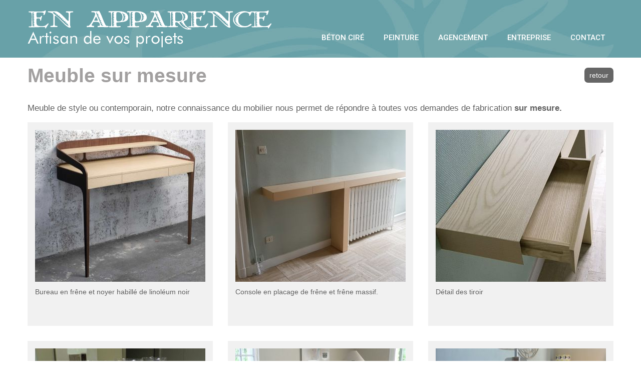

--- FILE ---
content_type: text/html; charset=UTF-8
request_url: https://www.enapparence.fr/index.php/agencement/meubles-sur-mesure
body_size: 3089
content:
<!DOCTYPE html>
<html lang="en">
<head>


    
<meta http-equiv="content-type" content="text/html; charset=UTF-8" />
<title>concrete5 :: Meubles sur mesure</title>
<meta name="description" content="Table, console, buffet, bibliothèque, bureau, tête de lit, chevet, placard, dressing... petit florilège en image du mobilier sur mesure que nous avons réalisé" />

<meta name="generator" content="concrete5 - 5.7.5.6" />
<script type="text/javascript">
var CCM_DISPATCHER_FILENAME = '/index.php';var CCM_CID = 189;var CCM_EDIT_MODE = false;var CCM_ARRANGE_MODE = false;var CCM_IMAGE_PATH = "/updates/concrete5.7.5.6/concrete/images";
var CCM_TOOLS_PATH = "/index.php/tools/required";
var CCM_APPLICATION_URL = "https://www.enapparence.fr";
var CCM_REL = "";

</script>




    <meta name="google-site-verification" content="BRgktiaIFxlGT7bqMGahQPIluCQ_N3WIae7At-kBNDI" />

    
<!--CSS-->
    <link href="/application/themes/enapparence/css/compress.css" rel="stylesheet" type="text/css" media="all">
<!--<link href="/application/themes/enapparence/css/bootstrap.css" rel="stylesheet" type="text/css" media="all">
<link href="/application/themes/enapparence/css/responsive.css" rel="stylesheet" type="text/css" media="all">
<link href="/application/themes/enapparence/css/flexslider.css" rel="stylesheet" type="text/css" media="all">
<link href="/application/themes/enapparence/css/touchTouch.css" rel="stylesheet" type="text/css" media="all">-->
<link href="/application/themes/enapparence/css/style.css" rel="stylesheet" type="text/css" media="all">




    <script src="/application/themes/enapparence/js/jquery.js"></script>
    <script src="/application/themes/enapparence/js/jquery-migrate-1.1.1.js"></script>
    <script src="/application/themes/enapparence/js/superfish.js"></script>
    <script src="/application/themes/enapparence/js/jquery.mobilemenu.js"></script>
    <script src="/application/themes/enapparence/js/jquery.easing.1.3.js"></script>
    <script src="/application/themes/enapparence/js/jquery.ui.totop.js"></script>
    <script src="/application/themes/enapparence/js/jquery.flexslider.js"></script>
    <script src="/application/themes/enapparence/js/touchTouch.jquery.js"></script>
    <script src="/application/themes/enapparence/js/jquery.equalheights.js"></script>
    <script src="/application/themes/enapparence/js/jquery.carouFredSel-6.1.0-packed.js"></script>
    <script src="/application/themes/enapparence/js/jquery.mousewheel.min.js"></script>
    <script src="/application/themes/enapparence/js/jquery.touchSwipe.min.js"></script>
    <script src="/application/themes/enapparence/js/sForm.js"></script>


    <script>
        function goToByScroll(id){$('html,body').animate({scrollTop: $("#"+id).offset().top},'slow');}
    </script>




<!--[if lt IE 8]>
        <div style='text-align:center'><a href="http://www.microsoft.com/windows/internet-explorer/default.aspx?ocid=ie6_countdown_bannercode"><img src="http://www.theie6countdown.com/img/upgrade.jpg"border="0"alt=""/></a></div>  
<![endif]-->
<!--[if lt IE 9]>
  <link rel="stylesheet" href="css/ie.css">
  <script src="http://html5shim.googlecode.com/svn/trunk/html5.js"></script>
    <![endif]-->
</head>
<body class="pageid_189 ccm-page page-type-page page-template-full">
<div class="global">
<header class="clearfix">
    <div class="container">
         <div class="navbar navbar_ clearfix">
            <div class="navbar-inner">      
                  <div class="clearfix">
                        <div class="div_h1 brand"><a href="/"><img src="/application/themes/enapparence/img/logo.png" alt=""></a></div>
                        <div class="nav-collapse nav-collapse_ collapse">
                            

    <ul class="nav"><li class=""><a href="https://www.enapparence.fr/index.php/beton-cire" target="_self" class="">B&eacute;ton cir&eacute;</a></li><li class=""><a href="https://www.enapparence.fr/index.php/peinture" target="_self" class="">Peinture</a></li><li class="nav-path-selected"><a href="https://www.enapparence.fr/index.php/agencement" target="_self" class="nav-path-selected">Agencement</a></li><li class=""><a href="https://www.enapparence.fr/index.php/matieres" target="_self" class="">Entreprise</a></li><li class=""><a href="https://www.enapparence.fr/index.php/contact" target="_self" class="">Contact</a></li></ul>
                        </div>                                                                                                                
                  </div>
             </div>  
         </div>
    </div>
</header>

    <!--content-->
    <div class="container padBot">
        <div class="row">
            <section class="span12">
                <div class="row">
                    <div class="span10">
                        <h1 class="margBot2">

    
<div id="HTMLBlock633" class="HTMLBlock">
Meuble sur mesure</div>
</h1>
                    </div>
                    <div class="span2 btn-retour">
                        

    <p><a href="http://www.enapparence.fr/index.php/agencement">retour</a></p>
                    </div>
                </div>

                <div class="row">
                    <div class="span12 introfiche">

    <p>Meuble de style ou contemporain, notre connaissance du mobilier nous permet de répondre à toutes vos demandes de fabrication <strong>sur mesure.</strong></p>
</div>
                </div>
                <div class="row">

                    

    


<article class="span4 box4">
    <div class="diaporamaLightBox thumb-pad4 maxheight">
        <div class="thumbnail">
            <figure><a href="/application/files/cache/1f02c52b4757692f24f31a453b52651d.jpg"><img src="/application/files/cache/fce40548b3834113a9f2203ea7b24ddf.jpg" alt=""></a></figure>
            <div class="caption">
                <p>    Bureau en frêne et noyer habillé de linoléum noir</p>
            </div>
        </div>
    </div>
</article>



    


<article class="span4 box4">
    <div class="diaporamaLightBox thumb-pad4 maxheight">
        <div class="thumbnail">
            <figure><a href="/application/files/cache/b6f43592ea273257859c12e6c8b8cc92.jpg"><img src="/application/files/cache/07903e3312bccdfb915ee0840c272c1f.jpg" alt=""></a></figure>
            <div class="caption">
                <p>    Console en placage de frêne et frêne massif.</p>
            </div>
        </div>
    </div>
</article>



    


<article class="span4 box4">
    <div class="diaporamaLightBox thumb-pad4 maxheight">
        <div class="thumbnail">
            <figure><a href="/application/files/cache/41d827cdf0435b0698785a51323f4044.jpg"><img src="/application/files/cache/5cf1088eb2e9d97379c2b05c8853e3ca.jpg" alt=""></a></figure>
            <div class="caption">
                <p>    Détail des tiroir</p>
            </div>
        </div>
    </div>
</article>



    


<article class="span4 box4">
    <div class="diaporamaLightBox thumb-pad4 maxheight">
        <div class="thumbnail">
            <figure><a href="/application/files/cache/8fbdbfb3a16f9c2c2a0dee75c99a51a0.jpg"><img src="/application/files/cache/52f17d1ab83c06bd9604a6552cb2c5db.jpg" alt=""></a></figure>
            <div class="caption">
                <p>    Mi table, mi console réalisée pour occuper l&#039;espace d&#039;une immense entrée, nous avons aussi réalisé les bas lambris à l&#039;arrière plan</p>
            </div>
        </div>
    </div>
</article>



    


<article class="span4 box4">
    <div class="diaporamaLightBox thumb-pad4 maxheight">
        <div class="thumbnail">
            <figure><a href="/application/files/cache/eab3fb45573a670cd63105af92178fae.jpg"><img src="/application/files/cache/6c349bc0d9a5e53909ecea154dcec0ca.jpg" alt=""></a></figure>
            <div class="caption">
                <p>    Table de salle à manger en chêne massif, patinée, de 3 m de long par 1,2 m de large</p>
            </div>
        </div>
    </div>
</article>



    


<article class="span4 box4">
    <div class="diaporamaLightBox thumb-pad4 maxheight">
        <div class="thumbnail">
            <figure><a href="/application/files/cache/be812ee9d18fa76dc72b5d735ba34ac4.jpg"><img src="/application/files/cache/40c68b177482226ff01b41148aedb537.jpg" alt=""></a></figure>
            <div class="caption">
                <p>    Buffet sur mesure en 3 plis épicéa brossé pour accentuer le veinage, finition peinte</p>
            </div>
        </div>
    </div>
</article>



    


<article class="span4 box4">
    <div class="diaporamaLightBox thumb-pad4 maxheight">
        <div class="thumbnail">
            <figure><a href="/application/files/cache/856465da467583eca40a5c9fb0971403.jpg"><img src="/application/files/cache/e1ed2f3e14e944dc2d055171f4a9c085.jpg" alt=""></a></figure>
            <div class="caption">
                <p>    Console en chêne, piétement et ceinture cérusés, plateau patiné gris clair</p>
            </div>
        </div>
    </div>
</article>



    


<article class="span4 box4">
    <div class="diaporamaLightBox thumb-pad4 maxheight">
        <div class="thumbnail">
            <figure><a href="/application/files/cache/04b1ea7308221755c952e938121237b1.jpg"><img src="/application/files/cache/c5e1b6c44af1755e1c83ee8eee5ea7ec.jpg" alt=""></a></figure>
            <div class="caption">
                <p>    Tête de lit pour une chambre d&#039;enfants, les niches abritent des spots</p>
            </div>
        </div>
    </div>
</article>



    


<article class="span4 box4">
    <div class="diaporamaLightBox thumb-pad4 maxheight">
        <div class="thumbnail">
            <figure><a href="/application/files/cache/7f1dcd95974d0179bb0af8258214d076.jpg"><img src="/application/files/cache/8ee7b9b85079e78e53545be62a492049.jpg" alt=""></a></figure>
            <div class="caption">
                <p>    Tête de lit et chevets assortis</p>
            </div>
        </div>
    </div>
</article>



    


<article class="span4 box4">
    <div class="diaporamaLightBox thumb-pad4 maxheight">
        <div class="thumbnail">
            <figure><a href="/application/files/cache/3b650bf601a2dfe32f51bbee62169224.jpg"><img src="/application/files/cache/2adcc75ec95f668684eb573f65ecd624.jpg" alt=""></a></figure>
            <div class="caption">
                <p>    Bureau contemporain</p>
            </div>
        </div>
    </div>
</article>



    

                </div>
            </section>
        </div>
    </div>





<footer>
    <div class="container">
        <div class="row">
            <div class="span6">

    <p><a href="http://www.enapparence.fr/index.php/mentions-legales">MENTIONS LÉGALES</a>
</p>
</div>
            <div class="span6 addresse">

    
<div id="HTMLBlock492" class="HTMLBlock">
<div class="vcard">
    <a class="url fn" href="http://www.enapparence.fr">En apparence</a>
    <div class="adr">
        <div class="street-address">11 Boulevard de Chantenay</div>
        <span class="postal-code">44100</span> <span class="locality">Nantes</span>
    </div>
    <div class="tel">06 65 71 61 97</div>
</div></div>
</div>
        </div>
    </div>
</footer>



</div>















<script type="text/javascript" src="/application/themes/enapparence/js/bootstrap.js"></script>
<script>
    $('#slides-pagination').css({opacity:0});
    $('#slides-pagination ul').css({'margin-right':'-500px', opacity:0});
    $(window).load(function() { 
        $('#slides-pagination').css({opacity:1});
        $('#slides-pagination ul').css({opacity:1}).delay(500).animate({'margin-right':'30px'},550, "easeOutExpo");
    })
</script>
<script>
    $(window).load(function() {
        // Initialize the gallery
        //$('.thumb-pad4 figure a').touchTouch();
        $('.diaporamaLightBox figure a').touchTouch();

        $('.thumbnail figure a').hover(function(){
            $(this).stop().animate({opacity:0.5},350, "easeOutSine");
        }, function(){
            $(this).stop().animate({opacity:1},350, "easeOutSine");
        })
    });
</script>
</body>
</html>



--- FILE ---
content_type: text/css
request_url: https://www.enapparence.fr/application/themes/enapparence/css/style.css
body_size: 5764
content:
@import url(//fonts.googleapis.com/css?family=Roboto:300);

@import url(//fonts.googleapis.com/css?family=Roboto:400);

@import url(//fonts.googleapis.com/css?family=Roboto:500);
/*------ template stylization ------*/
body {
  /*background: url(../img/pattern3.png) repeat;*/
  font: 14px Arial, Helvetica, sans-serif;
  line-height: 24px;
  color: #a2a0a0;
}
p {
  margin-bottom: 16px;
}
p > span {
  color: #727272;
}
a[href^="tel:"] {
  color: inherit;
  text-decoration: none;
}
a {
  outline: none;
}
a:hover {
  text-decoration: none;
}

.introfiche {
  font-size: 1.2em;
  color: #626262;
}

.btn-retour {
  min-width: 50px;
  text-align: right;
}

.btn-retour a {
  display: inline-block;
  margin-top: 20px;
  background-color: #666666;
  color: #ffffff;
  padding: 3px 10px;
  text-decoration: none;
  border-radius: 7px;
}

.btn-retour a:hover {
  text-decoration: underline;
}


.div_h1.brand {
  font-size: 0 !important;
  line-height: 0 !important;
  display: block;
  margin: 0 !important;
  float: left !important;
  position: relative;
  /*padding: 43px 0 62px 0!important;*/
  padding: 20px 0 20px 0!important;
}
.div_h1.brand a {
  display: inline-block;
}
.div_h1 {
  color: #6f6f6f;
  font: 300 40px/40px 'Roboto', Arial, Helvetica, sans-serif;
  margin: 0;
  text-transform: uppercase;
  margin-top: 44px;
  margin-bottom: 20px;
}
.div_h1 > span {
  color: #727272;
}


/********* pour le header *********/
@media (max-width: 1250px) {
  .div_h1.brand {
    padding-bottom: 5px !important;
  }
  .div_h1.brand a {
    max-width: 300px;
  }

  .nav-collapse_ .nav > li > a {
    padding-top: 63px !important;
  }

  .nav-collapse.nav-collapse_.collapse {
    height: auto !important;
  }
}
/********* END : pour le header *********/



h3 {
  color: #6f6f6f;
  font: 300 25px/30px 'Roboto', Arial, Helvetica, sans-serif;
  margin: 0;
  text-transform: uppercase;
  margin-bottom: 19px;
}
h3 > span {
  color: #727272;
}
h4 {
  color: #727272;
  font: 300 30px/30px 'Roboto', Arial, Helvetica, sans-serif;
  margin: 0;
  text-transform: uppercase;
  letter-spacing: -1px;
  margin-bottom: 4px;
}
#content ul {
  list-style: none;
}
.extra-wrap {
  overflow: hidden;
}
/*-----btn-----*/
.btn.btn-primary {
  box-shadow: none;
  background: none;
  text-shadow: none;
  text-decoration: none !important;
  position: relative;
  display: inline-block;
  padding: 20px 24px 20px 25px;
  font: 19px 'Roboto';
  color: #ffffff;
  border: none;
  letter-spacing: 0;
  border-radius: 0;
  text-transform: uppercase;
  background-color: #8ad3fd;
  background-image: -moz-linear-gradient(top, #97d8fd, #77cbfd);
  background-image: -webkit-gradient(linear, 0 0, 0 100%, from(#97d8fd), to(#77cbfd));
  background-image: -webkit-linear-gradient(top, #97d8fd, #77cbfd);
  background-image: -o-linear-gradient(top, #97d8fd, #77cbfd);
  background-image: linear-gradient(to bottom, #97d8fd, #77cbfd);
  background-repeat: repeat-x;
  filter: progid:DXImageTransform.Microsoft.gradient(startColorstr='#ff97d8fd', endColorstr='#ff77cbfd', GradientType=0);
  -webkit-transition: all 0.35s ease;
  -moz-transition: all 0.35s ease;
  -o-transition: all 0.35s ease;
  transition: all 0.35s ease;
}
.btn.btn-primary:hover {
  background: none;
  color: #ffffff;
  background-color: #84d0fd;
  background-image: -moz-linear-gradient(top, #77cbfd, #97d8fd);
  background-image: -webkit-gradient(linear, 0 0, 0 100%, from(#77cbfd), to(#97d8fd));
  background-image: -webkit-linear-gradient(top, #77cbfd, #97d8fd);
  background-image: -o-linear-gradient(top, #77cbfd, #97d8fd);
  background-image: linear-gradient(to bottom, #77cbfd, #97d8fd);
  background-repeat: repeat-x;
  filter: progid:DXImageTransform.Microsoft.gradient(startColorstr='#ff77cbfd', endColorstr='#ff97d8fd', GradientType=0);
  -webkit-transition: all 0.35s ease;
  -moz-transition: all 0.35s ease;
  -o-transition: all 0.35s ease;
  transition: all 0.35s ease;
}
.btn.btn-info {
  box-shadow: none;
  background: none;
  text-shadow: none;
  text-decoration: none !important;
  position: relative;
  display: inline-block;
  padding: 8px 14px 7px 14px;
  font: 14px 'Roboto';
  color: #ffffff;
  border: none;
  letter-spacing: 0;
  border-radius: 0;
  text-transform: uppercase;
  background-color: #8ad3fd;
  background-image: -moz-linear-gradient(top, #97d8fd, #77cbfd);
  background-image: -webkit-gradient(linear, 0 0, 0 100%, from(#97d8fd), to(#77cbfd));
  background-image: -webkit-linear-gradient(top, #97d8fd, #77cbfd);
  background-image: -o-linear-gradient(top, #97d8fd, #77cbfd);
  background-image: linear-gradient(to bottom, #97d8fd, #77cbfd);
  background-repeat: repeat-x;
  filter: progid:DXImageTransform.Microsoft.gradient(startColorstr='#ff97d8fd', endColorstr='#ff77cbfd', GradientType=0);
  -webkit-transition: all 0.35s ease;
  -moz-transition: all 0.35s ease;
  -o-transition: all 0.35s ease;
  transition: all 0.35s ease;
}
.btn.btn-info:hover {
  background: none;
  color: #ffffff;
  background-color: #84d0fd;
  background-image: -moz-linear-gradient(top, #77cbfd, #97d8fd);
  background-image: -webkit-gradient(linear, 0 0, 0 100%, from(#77cbfd), to(#97d8fd));
  background-image: -webkit-linear-gradient(top, #77cbfd, #97d8fd);
  background-image: -o-linear-gradient(top, #77cbfd, #97d8fd);
  background-image: linear-gradient(to bottom, #77cbfd, #97d8fd);
  background-repeat: repeat-x;
  filter: progid:DXImageTransform.Microsoft.gradient(startColorstr='#ff77cbfd', endColorstr='#ff97d8fd', GradientType=0);
  -webkit-transition: all 0.35s ease;
  -moz-transition: all 0.35s ease;
  -o-transition: all 0.35s ease;
  transition: all 0.35s ease;
}
/*-----list-----*/
.list1 {
  margin: 0;
  list-style: none;
  margin-top: 1px;
}
.list1 li {
  font-size: 14px;
  line-height: 24px;
  margin-bottom: 6px;
}
.list1 li a {
  color: #4a4f63;
  font: 14px Arial, Helvetica, sans-serif;
  line-height: 24px;
  -webkit-transition: all 0.35s ease;
  -moz-transition: all 0.35s ease;
  -o-transition: all 0.35s ease;
  transition: all 0.35s ease;
}
.list1 li a:hover {
  color: #ffffff;
  -webkit-transition: all 0.35s ease;
  -moz-transition: all 0.35s ease;
  -o-transition: all 0.35s ease;
  transition: all 0.35s ease;
}
.list2 {
  margin: 0;
  position: relative;
  list-style: none;
  margin-top: 6px;
}
.list2 li {
  font-size: 14px;
  line-height: 24px;
  padding-left: 13px;
  background: url(../img/list_arrow.png) left 8px no-repeat;
  margin-bottom: 6px;
}
.list2 li a {
  color: #727272;
  font-family: Arial, Helvetica, sans-serif;
  font-size: 14px;
  line-height: 24px;
  -webkit-transition: all 0.35s ease;
  -moz-transition: all 0.35s ease;
  -o-transition: all 0.35s ease;
  transition: all 0.35s ease;
}
.list2 li a:hover {
  color: #a2a0a0;
  -webkit-transition: all 0.35s ease;
  -moz-transition: all 0.35s ease;
  -o-transition: all 0.35s ease;
  transition: all 0.35s ease;
}
.list3 {
  margin: 0;
  list-style: none;
  display: block;
  margin-top: 32px;
  margin-bottom: 87px;
}
.list3 li {
  font-size: 11px;
  line-height: 18px;
  margin-bottom: 34px;
}
.list3 li img {
  float: left;
  margin-right: 19px;
}
.list3 li div {
  margin-bottom: 13px;
}
.list3 li h3 {
  margin-bottom: 2px;
}
.list3 .badge {
  padding: 0;
  margin: 0;
  -webkit-border-radius: 3px;
  -moz-border-radius: 3px;
  border-radius: 3px;
  width: 51px;
  height: 43px;
  text-align: center;
  padding-top: 8px;
  text-shadow: none;
  background-color: #f1511f;
  font: bold 36px/36px Arial, Helvetica, sans-serif;
  color: #ffffff;
  float: left;
  margin-right: 19px;
}
.list4 {
  margin: 0;
  list-style: none;
}
.list4 li {
  font-size: 14px;
  line-height: 24px;
}
/*-----thumbs-----*/
.thumb-pad1 {
  margin-bottom: 8px;
}
.thumb-pad1 .thumbnail {
  position: relative;
  padding: 0;
  margin: 0;
  border: none;
  border-radius: 0;
  box-shadow: none;
}
.thumb-pad1 figure {
  margin: 0;
}
.thumb-pad1 figure img {
  width: 100%;
}
.thumb-pad1 .thumbnail .caption {
  padding: 0;
  color: #a2a0a0;
  overflow: hidden;
  padding: 17px 20px 29px 26px;
  background-color: #ffffff;
}
.thumb-pad1 .thumbnail .caption h3 {
  margin-bottom: 6px;
}
.thumb-pad1 .thumbnail .caption p {
  color: #cccccc;
  line-height: 24px;
  margin-bottom: 18px;
}
.thumb-pad2 {
  margin: 0;
  overflow: hidden;
  margin-bottom: 1px;
  display: block;
}
.thumb-pad2 .thumbnail {
  margin: 0;
  border-radius: 0;
  box-shadow: none;
  border: none;
  padding: 0;
}
.thumb-pad2 .thumbnail .caption {
  padding: 0;
  float: left;
  color: #a2a0a0;
  width: auto;
  margin-top: 10px;
}
.thumb-pad2 .thumbnail .caption a {
  color: #6f6f6f;
  font: 300 14px/14px 'Roboto', Arial, Helvetica, sans-serif;
  margin: 0;
  display: inline-block;
  text-transform: uppercase;
  margin-bottom: 13px;
  -webkit-transition: all 0.35s ease;
  -moz-transition: all 0.35s ease;
  -o-transition: all 0.35s ease;
  transition: all 0.35s ease;
}
.thumb-pad2 .thumbnail .caption a:hover {
  color: #727272;
  -webkit-transition: all 0.35s ease;
  -moz-transition: all 0.35s ease;
  -o-transition: all 0.35s ease;
  transition: all 0.35s ease;
}
.thumb-pad2 .badge {
  padding: 0;
  margin: 0;
  box-shadow: none;
  text-shadow: none;
  border: none;
  border-radius: 0;
  line-height: 23px;
  background-color: #727272;
  width: 75px;
  position: relative;
  display: inline-block;
  float: none;
  margin-right: 0;
}
.thumb-pad2 .badge div {
  font: 300 20px/20px 'Roboto';
  text-transform: uppercase;
  color: #ffffff;
  text-align: center;
  padding-top: 13px;
  padding-bottom: 14px;
}
.thumb-pad2 .badge div time {
  font-size: 40px;
  line-height: 42px;
  font-weight: 500;
}
.thumb-pad2 .badge a {
  text-align: center;
  display: block;
  padding-top: 5px;
  padding-bottom: 6px;
  background: #98d8fd url(../img/date_border.png) 0 top repeat-x;
  -webkit-transition: all 0.35s ease;
  -moz-transition: all 0.35s ease;
  -o-transition: all 0.35s ease;
  transition: all 0.35s ease;
}
.thumb-pad2 .badge a img {
  display: inline-block;
}
.thumb-pad2 .badge a:hover {
  background-color: #727272;
  -webkit-transition: all 0.35s ease;
  -moz-transition: all 0.35s ease;
  -o-transition: all 0.35s ease;
  transition: all 0.35s ease;
}
.thumb-pad2 .badge strong {
  background: url(../img/date_triangle.png) right top no-repeat;
  width: 13px;
  height: 15px;
  position: absolute;
  top: 14px;
  right: -13px;
  display: none;
}
.thumb-pad2 figure {
  margin: 0;
  float: left;
  margin-right: 2px;
}
.thumb-pad2 figure img {
  width: 100%;
}
.thumb-pad3 {
  margin-bottom: 30px;
}
.thumb-pad3 .thumbnail {
  padding: 0;
  margin: 0;
  border: none;
  border-radius: 0;
  box-shadow: none;
}
.thumb-pad3 .thumbnail .caption {
  padding: 0;
  color: #a2a0a0;
  overflow: hidden;
}
.thumb-pad3 figure {
  margin: 0;
  float: left;
  margin-right: 20px;
}
.thumb-pad3 figure img {
  width: 100%;
  max-width: 100%;
}
.thumb-pad3 .thumbnail .caption span {
  margin-bottom: 8px;
  display: block;
}
.thumb-pad3 .thumbnail .caption span a {
  color: #6f6f6f;
  font: 300 14px/14px 'Roboto', Arial, Helvetica, sans-serif;
  margin: 0;
  display: inline-block;
  text-transform: uppercase;
  -webkit-transition: all 0.35s ease;
  -moz-transition: all 0.35s ease;
  -o-transition: all 0.35s ease;
  transition: all 0.35s ease;
}
.thumb-pad3 .thumbnail .caption span a:hover {
  color: #727272;
  -webkit-transition: all 0.35s ease;
  -moz-transition: all 0.35s ease;
  -o-transition: all 0.35s ease;
  transition: all 0.35s ease;
}
.thumb-pad3 .thumbnail .caption h4 {
  margin-bottom: -1px;
}
.thumb-pad4 {
  padding: 15px 15px 8px 15px;
  margin-bottom: 30px;
  background: url(../img/thumb-pad-bg.png) repeat;
}
.thumb-pad4 .thumbnail {
  padding: 0;
  margin: 0;
  border: none;
  border-radius: 0;
  box-shadow: none;
}
.thumb-pad4 figure {
  margin: 0;
  width: 100%;
  margin-bottom: 8px;
}
.thumb-pad4 figure a {
  display: inline-block;
  width: 100%;
}
.thumb-pad4 figure img {
  width: 100%;
  max-width: 100%;
}
.thumb-pad4 .thumbnail .caption {
  padding: 0;
}
.thumb-pad4 .thumbnail .caption p {
  color: #626262;
  font: 14px Arial, Helvetica, sans-serif;
  line-height: 24px;
}
.thumb-pad4 .thumbnail .caption a {
  color: #727272;
  font: 300 14px/14px 'Roboto', Arial, Helvetica, sans-serif;
  margin: 0;
  display: inline-block;
  text-transform: uppercase;
  margin-bottom: 5px;
  -webkit-transition: all 0.35s ease;
  -moz-transition: all 0.35s ease;
  -o-transition: all 0.35s ease;
  transition: all 0.35s ease;
}
.thumb-pad4 .thumbnail .caption a:hover {
  color: #6f6f6f;
  -webkit-transition: all 0.35s ease;
  -moz-transition: all 0.35s ease;
  -o-transition: all 0.35s ease;
  transition: all 0.35s ease;
}
.thumb-pad5 {
  margin: 0;
  overflow: hidden;
  margin-bottom: 30px;
}
.thumb-pad5 .thumbnail {
  margin: 0;
  border-radius: 0;
  box-shadow: none;
  border: none;
  padding: 0;
}
.thumb-pad5 .thumbnail .caption {
  padding: 0;
  float: left;
  color: #a2a0a0;
  width: 295px;
}
.thumb-pad5 .thumbnail .caption h4 {
  margin-bottom: 0;
  font-size: 23px;
  line-height: 23px;
}
.thumb-pad5 .thumbnail .caption span {
  margin-bottom: 8px;
  display: block;
}
.thumb-pad5 .thumbnail .caption span a {
  color: #6f6f6f;
  font: 300 14px/14px 'Roboto', Arial, Helvetica, sans-serif;
  margin: 0;
  display: inline-block;
  text-transform: uppercase;
  -webkit-transition: all 0.35s ease;
  -moz-transition: all 0.35s ease;
  -o-transition: all 0.35s ease;
  transition: all 0.35s ease;
}
.thumb-pad5 .thumbnail .caption span a:hover {
  color: #727272;
  -webkit-transition: all 0.35s ease;
  -moz-transition: all 0.35s ease;
  -o-transition: all 0.35s ease;
  transition: all 0.35s ease;
}
.thumb-pad5 .badge {
  padding: 0;
  margin: 0;
  box-shadow: none;
  text-shadow: none;
  border: none;
  border-radius: 0;
  line-height: 23px;
  background-color: #727272;
  width: 75px;
  position: relative;
  display: inline-block;
  float: left;
  margin-right: 23px;
}
.thumb-pad5 .badge div {
  font: 300 20px/20px 'Roboto';
  text-transform: uppercase;
  color: #ffffff;
  text-align: center;
  padding-top: 42px;
  padding-bottom: 45px;
}
.thumb-pad5 .badge div time {
  font-size: 40px;
  line-height: 42px;
  font-weight: 500;
}
.thumb-pad5 .badge a {
  text-align: center;
  display: block;
  padding-top: 5px;
  padding-bottom: 6px;
  background: #98d8fd url(../img/date_border.png) 0 top repeat-x;
  -webkit-transition: all 0.35s ease;
  -moz-transition: all 0.35s ease;
  -o-transition: all 0.35s ease;
  transition: all 0.35s ease;
}
.thumb-pad5 .badge a img {
  display: inline-block;
}
.thumb-pad5 .badge a:hover {
  background-color: #727272;
  -webkit-transition: all 0.35s ease;
  -moz-transition: all 0.35s ease;
  -o-transition: all 0.35s ease;
  transition: all 0.35s ease;
}
.thumb-pad5 .badge strong {
  background: url(../img/date_triangle.png) right top no-repeat;
  width: 13px;
  height: 15px;
  position: absolute;
  top: 14px;
  right: -13px;
}
.thumb-pad5 figure {
  margin: 0;
  float: left;
  margin-right: 2px;
}
.thumb-pad5 figure img {
  width: 100%;
}
/*----------*/
header {
  padding: 0;
  /*border-top: 15px solid #68a1a8;*/
  background-color: #68a1a8;
}

header .container {
  background: url(../img/bg-header.jpg) repeat;
}
.follow_block {
  position: relative;
  padding: 10px 0 0 0;
  height: 30px;
  background-color: #2f2f2f;
  text-align: center;
}
.follow_block ul {
  list-style: none;
  margin: 0;
  display: inline-block;
}
.follow_block ul li {
  float: left;
}
.follow_block ul li {
  font: 10px Arial, Helvetica, sans-serif;
  line-height: 24px;
  text-transform: uppercase;
  color: #c4c4c4;
}
.follow_block ul li a {
  font: 10px Arial, Helvetica, sans-serif;
  line-height: 24px;
  text-transform: uppercase;
  color: #c4c4c4;
}
.follow_block ul li a:hover {
  color: #f4d35c;
}
.follow_block ul li span {
  margin: 0 5px;
}
/*-----menu-----*/
.navbar_ {
  margin-bottom: 0 !important;
}
.nav-collapse .nav {
  float: none !important;
}
.navbar_ .collapse {
  overflow: visible;
  line-height: 0 !important;
  font-size: 0;
  filter: progid:DXImageTransform.Microsoft.gradient(enabled = false);
}
.navbar_ .nav-collapse_ .nav li li {
  font-size: 14px;
  line-height: 24px;
  display: block;
}
.navbar_ .navbar-inner {
  filter: progid:DXImageTransform.Microsoft.gradient(enabled = false);
  -webkit-box-shadow: none;
  -moz-box-shadow: none;
  box-shadow: none;
  margin: 0;
  padding: 0;
  min-height: inherit;
  border: none;
  background: none;
  -webkit-border-radius: none;
  -moz-border-radius: none;
  border-radius: none;
}
.navbar_ .nav-collapse_ {
  float: right;
  margin-top: -15px;
  height: 118px !important;
}
.nav-collapse_ {
  -webkit-border-radius: 0;
  -moz-border-radius: 0;
  border-radius: 0;
  -webkit-box-shadow: none;
  -moz-box-shadow: none;
  box-shadow: none;
  position: relative;
  float: none;
  margin: 0;
  padding: 0;
  background: none;
  text-align: center;
}
.nav-collapse_ .nav {
  display: inline-block;
  float: left;
  margin: 0;
  padding: 0;
}
.nav-collapse_ .nav li {
  position: relative;
  display: inline-block;
  margin: 0;
  padding: 0;
  float: left;
  text-transform: uppercase;
  margin-left: 5px;
  zoom: 1;
}
.nav-collapse_ .nav > li > a {
  -webkit-border-radius: 0;
  -moz-border-radius: 0;
  border-radius: 0;
  margin: 0;
  padding: 0;
  color: #ffffff;
  box-shadow: none !important;
  font: 500 15px/15px 'Roboto', Arial, Helvetica, sans-serif;
  text-transform: uppercase;
  text-shadow: none;
  text-align: center;
  background: none;
  padding: 83px 17px 20px 17px;
  -webkit-transition: all 0.35s ease;
  -moz-transition: all 0.35s ease;
  -o-transition: all 0.35s ease;
  transition: all 0.35s ease;
}
.nav-collapse_ .nav > li.nav-selected > a {
  color: #ffffff !important;
  box-shadow: none;
  background: #727272 !important;
}
.nav-collapse_ .nav > li a:hover {
  color: #ffffff !important;
  background: #727272 !important;
  border: none;
  -webkit-transition: all 0.35s ease;
  -moz-transition: all 0.35s ease;
  -o-transition: all 0.35s ease;
  transition: all 0.35s ease;
}
.nav-collapse_ .nav > .sfHover > a {
  color: #ffffff !important;
  box-shadow: none;
  background: #727272 !important;
  -webkit-transition: all 0.35s ease;
  -moz-transition: all 0.35s ease;
  -o-transition: all 0.35s ease;
  transition: all 0.35s ease;
}
.nav-collapse_ .nav > li > a span {
  display: block;
  position: absolute;
  height: 6px;
  background: url(../img/menu-marker.png) no-repeat;
  top: 104px;
  width: 6px;
  left: 51px;
}
.nav-collapse_ .nav > li a > strong {
  height: 0;
  background-color: #f1511f;
  position: absolute;
  bottom: -6px;
  text-align: center;
  left: 0;
  right: 0;
  -webkit-transition: all 0.2s ease;
  -moz-transition: all 0.2s ease;
  -o-transition: all 0.2s ease;
  transition: all 0.2s ease;
}
.nav-collapse_ .nav > li a > strong > img {
  display: none;
  margin-top: -25px;
}
/*-----subMenu1-----*/
.nav-collapse .sub-menu > ul {
  position: absolute;
  display: none;
  width: 164px;
  left: -40px;
  top: 119px;
  list-style: none !important;
  zoom: 1;
  z-index: 11;
  background: #8a8a8a;
  padding: 22px 0 17px 0;
  margin: 0;
}
.nav-collapse .sub-menu > ul li {
  background: none;
  float: none;
  margin: 0;
  padding: 0;
  border: none;
  text-align: center;
  margin-bottom: 4px;
}
.nav-collapse .sub-menu > ul li a {
  display: block;
  background: none;
  padding: 0;
  margin: 0;
  font: 500 15px/15px 'Roboto', Arial, Helvetica, sans-serif;
  color: #ffffff;
  text-transform: uppercase;
  display: inline-block;
  -webkit-transition: all 0.35s ease;
  -moz-transition: all 0.35s ease;
  -o-transition: all 0.35s ease;
  transition: all 0.35s ease;
}
.nav-collapse .sub-menu > ul li a span {
  margin-left: 10px;
  display: inline-block;
  background: url(../img/menu-marker2.png) no-repeat;
  width: 6px;
  height: 5px;
  position: relative;
  top: -3px;
}
.nav-collapse .sub-menu > ul li a:hover {
  text-decoration: none;
  background: none !important;
  color: #16171e !important;
  -webkit-transition: all 0.5s ease;
  -moz-transition: all 0.5s ease;
  -o-transition: all 0.5s ease;
  transition: all 0.5s ease;
}
.nav-collapse .sub-menu > ul li.sfHover > a {
  text-decoration: none;
  background: none !important;
  color: #16171e !important;
}
/*-----subMenu2-----*/
.nav-collapse .sub-menu ul ul {
  position: absolute;
  display: none;
  width: 164px;
  left: 166px;
  top: -22px;
  list-style: none !important;
  zoom: 1;
  z-index: 11;
  background: #15171d;
  padding: 22px 0 17px 0;
  margin: 0;
}
.nav-collapse .sub-menu ul ul li a {
  display: block;
  background: none;
  padding: 0;
  margin: 0;
  font: 500 15px/15px 'Roboto', Arial, Helvetica, sans-serif;
  color: #ffffff;
  text-transform: uppercase;
  display: inline-block;
  -webkit-transition: all 0.35s ease;
  -moz-transition: all 0.35s ease;
  -o-transition: all 0.35s ease;
  transition: all 0.35s ease;
}
.nav-collapse .sub-menu ul ul li a:hover {
  text-decoration: none;
  background: none !important;
  color: #8a8a8a !important;
  -webkit-transition: all 0.5s ease;
  -moz-transition: all 0.5s ease;
  -o-transition: all 0.5s ease;
  transition: all 0.5s ease;
}



/**************** SLIDER ************/
#slider {
  background-color: #68a1a8;
}
#slider .title1 {
  color: #727272;
  font-family: Arial, Helvetica, sans-serif !important;
}
#slider .title2 {
  font-family: Arial, Helvetica, sans-serif !important;
  color: #ffffff;
}






/*----content-----*/
#content {
  position: relative;
  padding: 0 0 0 0;
}
.img-polaroid {
  position: relative;
  padding: 7px;
  background: none;
  box-shadow: none;
  border: 1px solid #f1f1f1;
  max-width: inherit;
  -webkit-box-sizing: border-box;
  -moz-box-sizing: border-box;
  box-sizing: border-box;
}
#toTop {
  display: none;
  width: 35px;
  height: 35px;
  overflow: hidden;
  background: url(../img/top.png) 0 top no-repeat;
  position: fixed;
  margin-right: -690px !important;
  right: 50%;
  bottom: 40px;
  z-index: 999;
}
#toTop:hover {
  background: url(../img/top.png) 0 bottom no-repeat;
}
.mail {
  font: 14px Arial, Helvetica, sans-serif;
  line-height: 24px;
  color: #727272;
  -webkit-transition: all 0.35s ease;
  -moz-transition: all 0.35s ease;
  -o-transition: all 0.35s ease;
  transition: all 0.35s ease;
}
.mail:hover {
  color: #a2a0a0;
  -webkit-transition: all 0.35s ease;
  -moz-transition: all 0.35s ease;
  -o-transition: all 0.35s ease;
  transition: all 0.35s ease;
}
.box1 p > a {
  color: #f1511f;
  font-size: 11px;
  -webkit-transition: all 0.35s ease;
  -moz-transition: all 0.35s ease;
  -o-transition: all 0.35s ease;
  transition: all 0.35s ease;
}
.box1 p > a:hover {
  color: #181818;
  -webkit-transition: all 0.35s ease;
  -moz-transition: all 0.35s ease;
  -o-transition: all 0.35s ease;
  transition: all 0.35s ease;
}
.box1 ul {
  margin: 0;
  list-style: none;
  overflow: hidden;
}
.box1 ul li {
  margin-bottom: 19px;
}
.pattern1 {
  position: absolute;
  width: 100%;
  height: 922px;
  z-index: -1;
}
.pattern1 .holder1 {
  width: 100%;
  height: 295px;
  /*background: url(../img/pattern2.png) repeat;*/
  background-color: #727272;
}
.pattern1 .holder2 {
  width: 100%;
  height: 627px;
  background-color: #ffffff;
}
.slogan {
  margin-bottom: 34px;
  overflow: hidden;
}
.slogan h1 {
  font-size: 30px;
  line-height: 30px;
}
.slogan a {
  margin-top: 55px;
}
.slogan h1 span {
  color: #7ecefd;
}

.follow_icon {
  margin: 0;
  list-style: none;
  float: right;
  margin-top: -7px;
}
.follow_icon li {
  float: left;
  margin-left: 8px;
}
.follow_icon li a {
  width: 35px;
  height: 34px;
  display: inline-block;
  overflow: hidden;
  -webkit-border-radius: 35px;
  -moz-border-radius: 35px;
  border-radius: 35px;
}
.follow_icon li a > img {
  margin-top: 0;
  -webkit-transition: all 0.35s ease;
  -moz-transition: all 0.35s ease;
  -o-transition: all 0.35s ease;
  transition: all 0.35s ease;
}
.follow_icon li a:hover > img {
  margin-top: -34px;
  -webkit-transition: all 0.35s ease;
  -moz-transition: all 0.35s ease;
  -o-transition: all 0.35s ease;
  transition: all 0.35s ease;
}
.error-search h1 {
  line-height: 39px;
  margin-top: 102px;
}
/*-----carousel-----*/
.list_carousel {
  position: relative;
}
.list_carousel #foo {
  margin: 0;
  padding: 0;
  list-style: none;
  display: block;
  cursor: default;
}
.list_carousel #foo > li {
  padding: 0;
  float: left;
  cursor: default;
  margin-top: 7px;
}
.list_carousel.responsive {
  width: auto;
}
.list_carousel.responsive .caroufredsel_wrapper {
  cursor: default !important;
}
.list_carousel .prev,
.list_carousel .next {
  display: inline-block;
  width: 30px;
  height: 30px;
  cursor: pointer;
  position: absolute;
  top: -55px;
}
.list_carousel .prev {
  background: url(../img/prev_arrow.png) 0 top no-repeat;
  right: 32px;
  -webkit-transition: all 0.25s ease;
  -moz-transition: all 0.25s ease;
  -o-transition: all 0.25s ease;
  transition: all 0.25s ease;
}
.list_carousel .next {
  background: url(../img/next_arrow.png) 0 top no-repeat;
  right: 0;
  -webkit-transition: all 0.25s ease;
  -moz-transition: all 0.25s ease;
  -o-transition: all 0.25s ease;
  transition: all 0.25s ease;
}
.list_carousel .prev:hover {
  background: url(../img/prev_arrow.png) 0 bottom no-repeat;
  -webkit-transition: all 0.25s ease;
  -moz-transition: all 0.25s ease;
  -o-transition: all 0.25s ease;
  transition: all 0.25s ease;
}
.list_carousel .next:hover {
  background: url(../img/next_arrow.png) 0 bottom no-repeat;
  -webkit-transition: all 0.25s ease;
  -moz-transition: all 0.25s ease;
  -o-transition: all 0.25s ease;
  transition: all 0.25s ease;
}
/*-----subscribeForm-----*/
#subscribe-form {
  margin: 0;
  position: relative;
  top: 8px;
}
#subscribe-form .error {
  display: block;
  overflow: hidden;
  height: 0px;
  position: absolute;
  top: 37px;
  left: 0;
  font: 11px Arial, Helvetica, sans-serif;
  color: #91d6fd;
  -webkit-transition: all 0.3s ease;
  -moz-transition: all 0.3s ease;
  -o-transition: all 0.3s ease;
  transition: all 0.3s ease;
}
#subscribe-form input {
  background-color: #252833;
  border: none;
  width: 100%;
  outline: none;
  box-shadow: none;
  margin: 0;
  color: #4a4f63;
  font: 12px Arial, Helvetica, sans-serif;
  line-height: 19px;
  border-radius: 0;
  padding: 9px 10px 10px 10px;
  -webkit-box-sizing: border-box;
  -moz-box-sizing: border-box;
  box-sizing: border-box;
  float: none;
  height: 34px;
  border-width: 1px;
  border-style: solid;
  border-top-color: #1f222b;
  border-right-color: #63656d;
  border-bottom-color: #a0a1a6;
  border-left-color: #21242e;
}
#subscribe-form fieldset .email {
  float: none;
  margin-right: 0;
  margin-bottom: 23px;
}
#subscribe-form label.invalid .error {
  height: 19px;
}
#subscribe-form .success {
  display: none;
  border: none;
  border-radius: 0;
  padding: 5px 0 5px 5px;
  background-color: #63656d;
  text-align: center;
  color: #a2a0a0;
  position: absolute;
  z-index: 10;
  left: 0;
  right: 0;
  top: 0px;
  width: 390px;
}
/*-----search-----*/
#search-404 {
  position: relative;
  margin: 0;
  top: 8px;
  margin-top: 15px;
}
#search-404 input {
  background: #ffffff;
  border: none;
  width: 100%;
  outline: none;
  box-shadow: none;
  color: #a2a0a0;
  font: 14px Arial, Helvetica, sans-serif;
  line-height: 24px;
  border-radius: 0;
  padding: 5px 15px 6px 18px;
  margin: 0;
  -webkit-box-sizing: border-box;
  -moz-box-sizing: border-box;
  box-sizing: border-box;
  margin-right: 0;
  float: left;
  border: 1px solid #e5e5e5;
  height: 34px;
  margin-right: 3px;
  margin-bottom: 10px;
}
.search_link {
  -webkit-transition: all 0.5s ease;
  -moz-transition: all 0.5s ease;
  -o-transition: all 0.5s ease;
  transition: all 0.5s ease;
}
#search-404 .btn.btn-primary {
  margin: 0;
  padding: 14px 20px 14px 19px;
}
/*-----map-----*/
.map {
  margin: 9px 0 0 0;
  display: inline-block;
  width: 100%;
  line-height: 0;
}
.map iframe {
  -webkit-box-sizing: border-box;
  -moz-box-sizing: border-box;
  box-sizing: border-box;
  width: 100%;
  height: 565px ;
  border: none;
  line-height: 0;
}
.info {
  margin-bottom: 16px;
}
.info p {
  margin-bottom: 0 !important;
  font: 14px Arial, Helvetica, sans-serif;
  line-height: 24px;
}
.info em {
  font-style: normal;
  display: inline-block;
  width: 104px;
}
.info a {
  font: 14px Arial, Helvetica, sans-serif;
  color: #727272;
  -webkit-transition: all 0.35s ease;
  -moz-transition: all 0.35s ease;
  -o-transition: all 0.35s ease;
  transition: all 0.35s ease;
}
.info a:hover {
  color: #a2a0a0;
  -webkit-transition: all 0.35s ease;
  -moz-transition: all 0.35s ease;
  -o-transition: all 0.35s ease;
  transition: all 0.35s ease;
}
/*-----form-----*/
#contact-form {
  position: relative;
  z-index: 1;
  margin: 27px 0 20px 0;
  padding: 0 0 0 0;
  vertical-align: top;
  font-family: Arial, Helvetica, sans-serif;
}
.txt-form {
  display: block;
  padding-bottom: 6px;
  color: #ffffff;
}
.txt-form span {
  color: #ffffff;
}
.form-div-1,
.form-div-2,
.form-div-3 {
  float: left;
  width: 180px;
}
.form-div-1,
.form-div-2 {
  margin-right: 40px;
}
#contact-form div {
  overflow: hidden;
}
#contact-form fieldset {
  position: relative;
  z-index: 10;
  overflow: hidden;
  padding: 0;
  width: 100%;
  border: none;
}
#contact-form label {
  position: relative;
  display: block;
  float: left;
  margin: 0;
  padding: 0;
  min-height: 71px;
  width: 100%;
}
#contact-form .message {
  display: block !important;
  min-height: 129px;
  width: 100%;
  margin-bottom: 25px;
}
#contact-form input,
#contact-form textarea {
  -webkit-box-shadow: none;
  -moz-box-shadow: none;
  box-shadow: none;
  -webkit-border-radius: 0;
  -moz-border-radius: 0;
  border-radius: 0;
  -webkit-box-sizing: border-box;
  -moz-box-sizing: border-box;
  box-sizing: border-box;
  float: left;
  background-color: #ffffff;
  margin: 0;
  padding: 8px 15px 10px 15px;
  width: 100%;
  outline: none;
  border: 1px solid #e5e5e5;
  font: 14px Arial, Helvetica, sans-serif;
  line-height: 24px;
  color: #a2a0a0;
}
#contact-form input {
  height: 42px;
}
#contact-form input:focus,
#contact-form textarea:focus {
  -webkit-box-shadow: none;
  -moz-box-shadow: none;
  box-shadow: none;
}
#contact-form .area .error {
  float: none;
}
#contact-form textarea {
  overflow: auto;
  width: 100%;
  height: 277px;
  resize: none;
}
#contact-form .success {
  position: absolute;
  top: 0;
  left: 0;
  z-index: 20;
  display: none;
  -webkit-box-sizing: border-box;
  -moz-box-sizing: border-box;
  box-sizing: border-box;
  padding: 9px 10px;
  width: 100%;
  border: 1px solid #e0e0e0;
  background: #ffffff;
  color: #a2a0a0;
  text-align: center;
  text-transform: none;
  font-size: 16px;
  font-family: Arial, Helvetica, sans-serif;
  line-height: 22px;
}
#contact-form .error,
#contact-form .empty {
  position: absolute;
  bottom: 7px;
  left: 2px;
  display: none;
  overflow: hidden;
  padding: 1px 4px 0px 0;
  width: 100%;
  color: #77cbfd;
  text-transform: none;
  font-size: 11px;
  line-height: 1.27em;
  font-family: Arial, Helvetica, sans-serif;
}
#contact-form .message .error,
#contact-form .message .empty {
  bottom: -15px;
  text-align: right;
}
/*-----footer-----*/
footer {
  padding-top: 51px;
  padding-bottom: 30px;
  background-color: #1d1f27;
}
footer p {
  font: 300 14px Arial, Helvetica, sans-serif;
  line-height: 24px;
  color: #4a4f63;
  text-transform: uppercase;
}
footer p > a {
  font: 300 14px Arial, Helvetica, sans-serif;
  line-height: 24px;
  color: #4a4f63;
  -webkit-transition: all 0.35s ease;
  -moz-transition: all 0.35s ease;
  -o-transition: all 0.35s ease;
  transition: all 0.35s ease;
}
footer p > a:hover {
  color: #ffffff;
  -webkit-transition: all 0.35s ease;
  -moz-transition: all 0.35s ease;
  -o-transition: all 0.35s ease;
  transition: all 0.35s ease;
}
.select-menu {
  display: none !important;
}

footer .addresse {
  text-align: right;
}
footer .addresse a {
  font-weight: bold;
  text-decoration: underline;
  color:#a2a0a0;
}



.formulaire input, .formulaire textarea {
  width: 100% !important;
}


/*-------------------------------------------------------media queries----------------------------------------------------------*/
@media (min-width: 1250px) {
  .nav-collapse_ {
    display: block;
  }
  .slogan h1 {
    font-size: 40px;
    line-height: 40px;
  }
  .box-thumb1 {
    width: 236px;
  }
  #search-404 input {
    width: 280px;
  }
  #contact-form label {
    display: inline-block;
  }
  .form-div-1,
  .form-div-2,
  .form-div-3 {
    width: 230px;
  }
  #subscribe-form input {
    width: 270px;
    margin-bottom: 0;
  }
  .thumb-pad5 .thumbnail .caption h4 {
    font-size: 30px;
    line-height: 30px;
  }
  .thumb-pad5 .thumbnail .caption {
    width: 445px;
  }
  .thumb-pad2 .badge {
    float: left;
    margin-right: 23px;
  }
  .thumb-pad2 .thumbnail .caption {
    margin-top: 0;
    width: 270px;
  }
  .thumb-pad2 .badge strong {
    display: block;
  }
  #subscribe-form fieldset .email {
    float: left;
    margin-right: 10px;
  }
}
/*---------------------------------------------------------------------------------------------------------------------------*/
@media (min-width: 980px) and (max-width: 1199px) {
  .nav-collapse_ {
    height: auto !important;
  }
  .box-thumb1 {
    width: 182px;
  }
  #subscribe-form input {
    width: 100%;
    margin-right: 0;
    margin-bottom: 23px;
  }
  .slogan h1 {
    font-size: 30px;
    line-height: 30px;
  }
  .pattern1 .holder2 {
    height: 495px;
  }
  .thumb-pad2 {
    margin-bottom: 10px;
  }
  .thumb-pad2 .badge strong {
    display: none;
  }
  .list_carousel.responsive .caroufredsel_wrapper {
    min-height: 600px;
  }
  .thumb-pad2 .badge {
    float: none;
    margin-right: 0;
  }
  .thumb-pad2 .thumbnail .caption {
    margin-top: 10px;
    width: auto;
  }
  .thumb-pad5 .thumbnail .caption {
    width: 295px;
  }
  .thumb-pad5 .thumbnail .caption h4 {
    font-size: 23px;
    line-height: 23px;
  }
  #subscribe-form fieldset .email {
    float: none;
    margin-right: 0;
  }
}
/*---------------------------------------------------------------------------------------------------------------------------*/
@media (max-width: 979px) {
  
}
/*---------------------------------------------------------------------------------------------------------------------------*/
@media (min-width: 768px) and (max-width: 979px) {
  .form-div-1,
  .form-div-2,
  .form-div-3 {
    width: 100%;
  }
  .form-div-1,
  .form-div-2 {
    margin-right: 20px;
  }
  #contact-form .error,
  #contact-form .empty {
    bottom: 0;
  }
  .box-thumb1 {
    width: 215px;
  }
  #search-404 input {
    margin-right: 0;
    width: 100%;
  }
  header {
    border-top: none;
    background: none;
    background-color: #242730;
  }
  #subscribe-form input {
    margin-bottom: 23px;
  }
  .div_h1.brand {
    text-align: center;
    width: 100%;
    padding: 23px 0 42px 0!important;
  }
  .navbar_ .nav-collapse_ {
    width: 100%;
    padding: 0;
    margin-top: 0;
    margin-bottom: 20px;
    background: url(../img/pattern2.png) repeat;
  }
  .slogan h1 {
    font-size: 30px;
    line-height: 30px;
    width: 75%;
  }
  .slogan h1 > br {
    display: none;
  }
  .thumb-pad1 .thumbnail .caption h3 {
    font-size: 19px;
  }
  .pattern1 .holder2 {
    height: 400px;
  }
  .thumb-pad2 {
    margin-bottom: 10px;
  }
  .thumb-pad2 .badge strong {
    display: none;
  }
  .list_carousel.responsive .caroufredsel_wrapper {
    min-height: 600px;
  }
  .thumb-pad2 .badge {
    float: none;
    margin-right: 0;
  }
  .thumb-pad2 .thumbnail .caption {
    margin-top: 10px;
  }
  .thumb-pad3 figure {
    float: none;
    margin-right: 0;
    width: 100%;
    margin-bottom: 15px;
  }
  .thumb-pad5 .badge strong {
    display: none;
  }
  .thumb-pad5 figure {
    width: 375px;
  }
  .thumb-pad5 .badge {
    float: none;
    margin-right: 0;
  }
  .thumb-pad5 .badge div {
    padding-top: 106px;
    padding-bottom: 106px;
  }
  .thumb-pad5 .thumbnail .caption {
    margin-top: 15px;
    width: 452px;
  }
  #subscribe-form fieldset .email {
    float: none;
    margin-right: 0;
  }
}
/*---------------------------------------------------------------------------------------------------------------------------*/
@media (max-width: 767px) {
  header {
    padding-bottom: 0;
    border: none;
  }
  #subscribe-form input {
    margin-bottom: 23px;
  }
  .div_h1.brand {
    text-align: center;
    width: 100%;
  }
  header {
    border-top: none;
    background: none;
    background-color: #242730;
  }
  .navbar_ .nav-collapse_ {
    background: none;
  }
  .pattern1 {
    display: none;
  }
  .slogan h1 {
    font-size: 30px;
    line-height: 30px;
    width: 65%;
  }
  .slogan h1 > br {
    display: none;
  }
  .thumb-box1 {
    width: 45%;
    float: left;
    margin-right: 20px;
  }
  .thumb-pad1 {
    margin-bottom: 0;
  }
  .box-list1 {
    float: left;
    width: 45%;
    margin-right: 10px;
  }
  .navbar_ .nav-collapse_ {
    width: 100%;
  }
  .box-thumb1 {
    width: 30%;
    float: left;
    margin-left: 0;
    margin-right: 18px;
  }
  .navbar_ .nav-collapse_ {
    padding: 0;
    margin: 0;
    border: none;
  }
  .box4 {
    width: 29%;
    float: left;
    margin-right: 20px;
  }
  /*.navbar_ .nav-collapse_ .nav {
    display: none;
  }
  .navbar_ .nav-collapse_ {
    height: auto !important;
    padding-bottom: 5px;
    background: none;
  }*/
  .navbar_ .nav-collapse_ {
    width: 100%;
    padding: 0;
    margin-top: 0;
    margin-bottom: 20px;
    background: url(../img/pattern2.png) repeat;
  }
  .navbar_ .nav-collapse_ ul li a {
    padding: 5px !important;
  }
  .select-menu {
    display: block !important;
    margin-bottom: 2px;
    width: 100%;
    border: 1px solid #000;
    background: #d9d9d9 ;
    color: #000000;
    cursor: pointer;
  }
  .top {
    display: none;
  }
  .form-div-1,
  .form-div-2,
  .form-div-3 {
    float: none;
    width: 100%;
    margin: 0 0 0 0;
  }
  .list1 {
    width: 100%;
  }
  .box-thumb1 {
    width: 30%;
  }
  .error {
    text-align: center;
  }
  .thumb-pad0 figure {
    margin: 0;
    float: left;
    margin-right: 22px;
  }
  .thumb-pad1 {
    margin-bottom: 40px;
  }
  .thumb-pad2 .badge strong {
    display: none;
  }
  .thumb-pad2 .thumbnail .caption {
    float: none;
  }
  .info-box {
    width: 25%;
    float: left;
    margin-bottom: 20px;
  }
  footer .pull-right {
    float: none !important;
  }
  .follow_icon {
    float: none;
  }
  .form-box {
    margin-top: 50px;
  }
}
/*---------------------------------------------------------------------------------------------------------------------------*/
@media (min-width: 626px) and (max-width: 767px) {
  .thumb-pad5 .thumbnail .caption {
    width: 44%;
  }
  #subscribe-form input {
    margin-bottom: 23px;
  }
}
/*---------------------------------------------------------------------------------------------------------------------------*/
@media (max-width: 626px) {
  .box-thumb1 {
    width: 45%;
  }
  .box4 {
    width: 45%;
    margin-right: 10px;
  }
  #subscribe-form input {
    margin-bottom: 23px;
  }
  .slogan h1 {
    font-size: 25px;
    line-height: 25px;
    width: 100%;
  }
  .slogan .btn-primary {
    float: none;
    margin-top: 0;
  }
  .thumb-pad2 .badge strong {
    display: none;
  }
  .list_carousel.responsive .caroufredsel_wrapper {
    min-height: 600px;
  }
  .thumb-pad2 .badge {
    float: none;
    margin-right: 0;
  }
  .thumb-pad2 .thumbnail .caption {
    margin-top: 10px;
  }
  .thumb-pad2 .badge {
    float: none;
    margin-right: 0;
  }
  .thumb-pad2 .thumbnail .caption {
    margin-top: 10px;
    float: none;
  }
  .thumb-pad3 figure {
    float: none;
    margin-right: 0;
    width: 100%;
    margin-bottom: 15px;
  }
  .thumb-pad5 .thumbnail .caption {
    width: 32%;
  }
}
/*---------------------------------------------------------------------------------------------------------------------------*/
@media (max-width: 560px) {
  #search-404 input {
    margin-right: 0;
    width: 100%;
  }
  #subscribe-form input {
    margin-bottom: 23px;
  }
  .box-thumb1 {
    width: 45%;
  }
  .info-box {
    width: 45%;
    float: left;
  }
  .thumb-pad2 .badge {
    float: none;
    margin-right: 0;
  }
  .thumb-pad2 .thumbnail .caption {
    margin-top: 10px;
  }
  .list_carousel.responsive .caroufredsel_wrapper {
    min-height: 600px;
  }
  .thumb-pad5 .badge strong {
    display: none;
  }
  .thumb-pad5 figure {
    width: 100%;
    margin-right: 0;
    float: none;
  }
  .thumb-pad5 .badge {
    float: none;
    display: block;
    width: 100%;
    margin-right: 0;
    margin-bottom: 20px;
  }
  .thumb-pad5 .badge div {
    padding-top: 10px;
    padding-bottom: 10px;
  }
  .thumb-pad5 .thumbnail .caption {
    width: 100%;
  }
}
/*---------------------------------------------------------------------------------------------------------------------------*/
@media (min-width: 482px) and (max-width: 625px) {
  
}
@media (max-width: 480px) {
  .box-thumb1 {
    width: 100%;
    float: none;
    margin-left: 0;
  }
  #subscribe-form input {
    margin-bottom: 23px;
  }
  .thumb-box1 {
    width: 100%;
    float: none;
    margin-right: 0;
  }
  .list_carousel .prev {
    left: 0;
    top: 0px;
  }
  .list_carousel .next {
    left: 32px;
    top: 0px;
  }
  .list_carousel #foo > li {
    margin-top: 47px;
  }
  .box4 {
    width: 100%;
    float: none;
    margin-right: 0;
  }
  .box-list1 {
    float: none;
    width: 100%;
    margin-right: 0;
  }
  .list4 li .extra-wrap a {
    display: block;
    float: none;
    margin-bottom: 5px;
  }
  .list_carousel.responsive .caroufredsel_wrapper {
    min-height: 1150px;
  }
  .thumb-pad2 figure {
    width: 100%;
    float: none;
    margin-right: 0;
  }
  .thumb-pad2 .badge {
    float: none;
    margin-right: 0;
    width: 100%;
    display: block;
  }
  .thumb-pad2 .badge div {
    padding-top: 5px;
    padding-bottom: 5px;
  }
  .map iframe {
    height: 200px;
  }
}
/*---------------------------------------------------------------------------------------------------------------------------*/
@media (min-width: 320px) and (max-width: 481px) {
  
}
@media (max-width: 320px) {
  .thumb-pad2 .thumbnail .caption h4 {
    font-size: 25px;
    line-height: 25px;
  }
  #subscribe-form input {
    margin-bottom: 23px;
  }
  .list_carousel.responsive .caroufredsel_wrapper {
    min-height: 970px;
  }
  .box-thumb1 {
    width: 100%;
    float: none;
    margin-right: 0;
  }
  .list1 li figure {
    width: 100%;
    margin-right: 0;
    float: none;
    margin-bottom: 10px;
  }
  .info-box {
    width: 100%;
    float: left;
  }
  h1 {
    font-size: 35px;
    line-height: 35px;
  }
  h4 {
    font-size: 25px;
    line-height: 25px;
  }
}
/*---------------------------------------------------------------------------------------------------------------------------*/.error img {
  max-width: 100% !important;
  margin-top: 45px;
}
.margBot {
  margin-bottom: 94px;
}
.margBot1 {
  margin-bottom: 8px;
}
.margBot2 {
  margin-bottom: 29px;
}
.margBot3 {
  margin-bottom: 58px;
}
.padBot {
  padding-bottom: 75px;
}
/*---------------------------------------------------------------------------------------------------------------------------*//*Core variables and mixins*/
.clearfix {
  *zoom: 1;
}
.clearfix:before,
.clearfix:after {
  display: table;
  content: "";
  line-height: 0;
}
.clearfix:after {
  clear: both;
}
.hide-text {
  font: 0/0 a;
  color: transparent;
  text-shadow: none;
  background-color: transparent;
  border: 0;
}
.input-block-level {
  display: block;
  width: 100%;
  min-height: 34px;
  -webkit-box-sizing: border-box;
  -moz-box-sizing: border-box;
  box-sizing: border-box;
}


--- FILE ---
content_type: application/javascript
request_url: https://www.enapparence.fr/application/themes/enapparence/js/sForm.js
body_size: 929
content:
;(function($){
	function init(form,o){
		var name=$('.name>input',form)
			,email=$('.email>input',form)
			,submit=$('a[data-type="submit"]',form)
			,msg_success=$('.success',form).hide()
			,bl,vl
			
		o=$.extend({
			ownerEmail:'#'
			,mailHandlerURL:'bat/MailHandler-sub.php'
		},o)
		
		submit.click(function(){
			vl=true
			name.add(email).trigger('keyup')
			if(!$('.invalid',form).length)
				sendRQ()
			return false
		})
				
		form[form.on?'on':'bind']('keyup',function(e){
			if(e.keyCode===13){
				name.add(email).data({wtch:true}).trigger('keyup')
				if(!$('.invalid',form).length){					
					sendRQ()
					return false
				}else{
					$('.invalid',form).focus()
				}
			}
		})
		
		name.add(email)
			.data({wtch:true})
			.each(function(){
				var th=$(this)
					,val=th.val()
				th
					.data({defVal:val})
					.focus(function(){
						if(th.val()==val)
							th.val('')
							,th.parents('label').removeClass('invalid')
							,th.data({wtch:false})
					})
					.blur(function(){
						if(th.val()=='')
							th.val(val)							
							//,th.parents('label').removeClass('invalid')
						//else
							th.data({wtch:true}).trigger('keyup')
					})
			})
			[name.on?'on':'bind']('keyup',function(e){
				var th=$(this)
				if(th.data('wtch'))
					th.parents('label')[validate(th)?'removeClass':'addClass']('invalid')
			})
	
		function validate(el){
			var rx={
					"text":/^[a-zA-Z'][a-zA-Z-' ]+[a-zA-Z']?$/
					,"email":/^(("[\w-\s]+")|([\w-]+(?:\.[\w-]+)*)|("[\w-\s]+")([\w-]+(?:\.[\w-]+)*))(@((?:[\w-]+\.)*\w[\w-]{0,66})\.([a-z]{2,6}(?:\.[a-z]{2})?)$)|(@\[?((25[0-5]\.|2[0-4][0-9]\.|1[0-9]{2}\.|[0-9]{1,2}\.))((25[0-5]|2[0-4][0-9]|1[0-9]{2}|[0-9]{1,2})\.){2}(25[0-5]|2[0-4][0-9]|1[0-9]{2}|[0-9]{1,2})\]?$)/i
				}
				,val=el.val()
			return rx[el.attr('type')].test(val)&&val!==el.data('defVal')
		}
		
		function sendRQ(){
			if(bl)
				return false
			bl=true
			$.ajax({
				type:"POST"
				,url:o.mailHandlerURL
				,data:{
					name:name.length?name.val():email.val().split('@')[0]
					,email:email.val()
					,owner_email:o.ownerEmail					
					,sitename:o.sitename||o.ownerEmail.split('@')[1]
				}
				,success:function(e){
					bl=false
					msg_success
						.slideDown(400,function(){
							submit.focus()
							form.trigger('reset')							
							name.add(email).data({wtch:true})
							setTimeout(function(){
								msg_success.fadeOut(400)
							},1000)
						})					
				}
			})
		}		
	}	

	$.fn.sForm=function(o){
		return this.each(function(){
			init($(this),o)
		})
	}
	
})(jQuery)
$(window).load(function(){
	$('#subscribe-form').sForm({			
		ownerEmail:'#'
		,sitename:'sitename.link'
	})
})